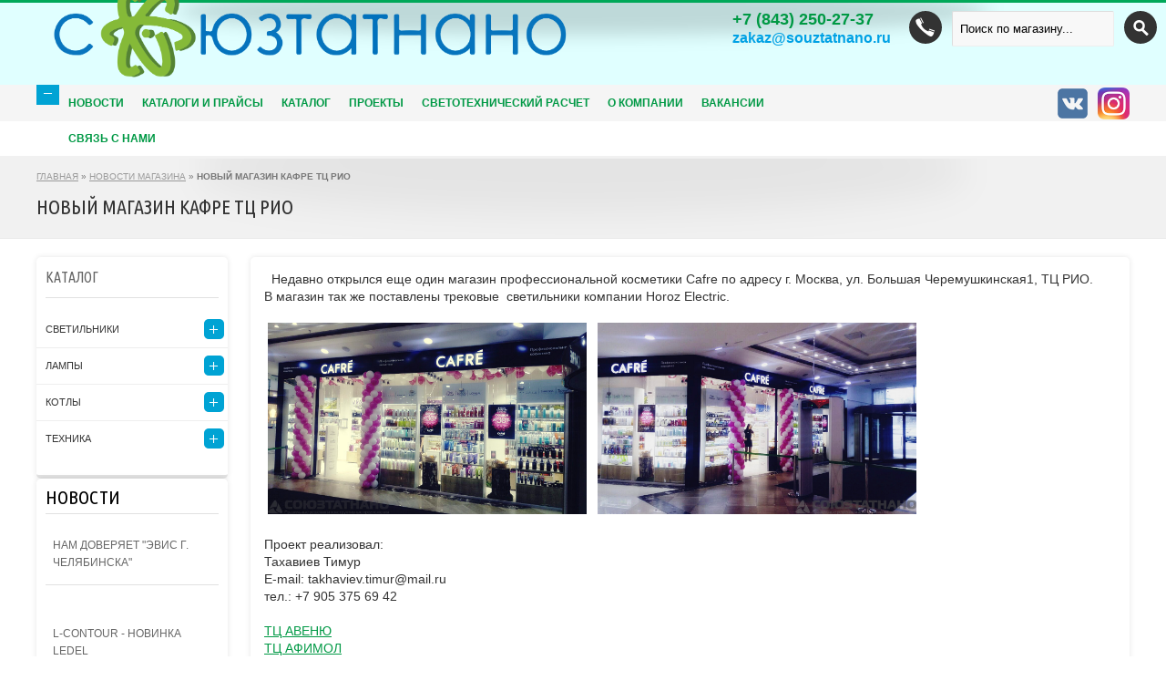

--- FILE ---
content_type: text/html; charset=utf-8
request_url: http://xn--80aatzbbfrlb2k.xn--p1ai/news/Novyj-Magazin-Kafre-TC-RIO
body_size: 8449
content:
<!DOCTYPE html PUBLIC "-//W3C//DTD XHTML 1.0 Strict//EN" "http://www.w3.org/TR/xhtml1/DTD/xhtml1-strict.dtd"> 
<html xmlns="http://www.w3.org/1999/xhtml" xml:lang="ru" lang="ru">
  <head> 
    <title>Новый Магазин Кафре ТЦ РИО</title> 
    <meta name="yandex-verification" content="4864324d60d475a1" />
    <meta name="wmail-verification" content="72ee9ad9bff19719" />
    <meta name="google-site-verification" content="cthqEZV5h6Gu9dgAKEqHTzqpyfHnUX9dSYua96MCNCE" />
    <meta name="msvalidate.01" content="70289E4FE30E6B6D259E63F6D357729C" />
    <meta name="description" content="Новый Магазин Кафре ТЦ РИО" /> 
    <meta name="keywords" content="Новый Магазин Кафре ТЦ РИО" />
    <meta http-equiv="X-UA-Compatible" content="IE=7" />
    <meta http-equiv="Content-Type" content="text/html; charset=utf-8" /> 
    <meta http-equiv="Content-Language" content="ru" />
    <meta name="viewport" content="width=device-width, initial-scale=1.0" />
    <meta name="format-detection" content="telephone=no">
    <link rel="icon" href=https://st.storeland.ru/7/2656/823/favicon.png type="image/png" /> 
    <link rel="shortcut icon" href="/design/favicon.ico?lc=1624117441" type="image/x-icon" /> 
  <meta name="yandex-verification" content="a8921a161f52d823" />
    
        
    
          
              <link rel="stylesheet" href="/design//forall/css/jquery-ui-stars/jquery.ui.stars.min.css" type="text/css" />
              
    
    <link rel="stylesheet" href="/design//forall/css/fancybox/2.1.4/jquery.fancybox.css" />
    <link rel="stylesheet" href="/design//forall/css/jquery-ui/jquery.ui.all.min.css" type="text/css" /> 
    
    <link href='https://fonts.googleapis.com/css?family=Ubuntu+Condensed&subset=latin,cyrillic-ext,latin-ext,cyrillic' rel='stylesheet' type='text/css'>
    
    
    <link rel="stylesheet" type="text/css" href="/design/main.css?lc=1624117441">
    
    
        
    
    <script type="text/javascript" src="/design/forall.js?lc=1624117441"></script>
    <script type="text/javascript">var zoomloaderPath = 'http://design.xn--80aatzbbfrlb2k.xn--p1ai/loader.gif';</script>
    <script type="text/javascript" src="/design/main.js?lc=1624117441"></script>
    
    
            	
    </head>
  <body>
    <div id="container" class="full_width_container">
      
      <noscript> 
        <div class="noscript"> 
          <div class="noscript-inner"> 
            <p><strong>Мы заметили что у Вас выключен JavaScript.</strong></p> 
            <p>Необходимо включить его для корректной работы сайта.</p> 
          </div> 
        </div> 
      </noscript>
      
      <div id="header" class="borderless">
        <div id="header_colapse">
          <div id="togglerone" class="inner">
            <div id="logo"><a href="http://xn--80aatzbbfrlb2k.xn--p1ai/"><img src=https://st.storeland.ru/11/2731/420/Brenbuk.png style="width: 600px; height: 145px; "></a></div>
            
            <div id="search">
              <form id="search_mini_form" action="http://xn--80aatzbbfrlb2k.xn--p1ai/search" method="get" onsubmit="if($(this).find('#search').val()=='Поиск по магазину...') return false;">
                <button title="Искать" type="submit" value="Поиск" class="button-search" alt="10"></button>
                <input type="text" name="q" value="Поиск по магазину..." onfocus="if(this.value=='Поиск по магазину...'){this.value='';}" onblur="if(this.value==''){this.value='Поиск по магазину...';}" onclick="this.value = &#39;&#39;;" onkeydown="this.style.color = &#39;#000000&#39;;"/>
              </form> 
            </div>
            
  
            
                          <div id="support" title="Звоните, мы проконсультируем вас по любым вопросам">
                <h4></h4> 
                <a href="tel:+7 843 250-27-37">
                <span class="sup_phone"></span>  
                <div class="contacts">
                  <div class="phone" title="Звоните, мы проконсультируем вас по любым вопросам">
                    
                                          <a href="tel:+7 843 250-27-37">
                        <span class="phone-country-code">+7</span>
                        (843)                        250-27-37 
                      </a>
                                      </div>
                
                  
                                      <div class="work-time" title="Время работы нашего магазина: zakaz@souztatnano.ru">
                      zakaz@souztatnano.ru
                    </div>
                                    
                      
                  <div class="clear"></div>
                </div>
              </div>
                        
            <div id="welcome"><a href="http://xn--80aatzbbfrlb2k.xn--p1ai/"></a></div>
            
            <div class="clear"></div>
          </div>
          <div class="inner">
            <a id="toggle_switch" class="toggler" title="Показать/Скрыть" >
              <span>Показать/Скрыть</span>
            </a>
          </div>
        </div>
        <div class="header_top">
          <div class="inner">
            <div class="links">
              
             <ul id="main_nav">
                                                                          <li  ><a href="http://xn--80aatzbbfrlb2k.xn--p1ai/news?sid=1" title="Список новостей магазина">НОВОСТИ</a></li>                      
                                      <li  ><a href="http://xn--80aatzbbfrlb2k.xn--p1ai/page/Katalogi-i-prajsy" title="КАТАЛОГИ И ПРАЙСЫ">КАТАЛОГИ И ПРАЙСЫ</a></li>                      
                                      <li  ><a href="http://xn--80aatzbbfrlb2k.xn--p1ai/catalog" title="Полный список товаров на сайте">КАТАЛОГ</a></li>                      
                                      <li  ><a href="http://xn--80aatzbbfrlb2k.xn--p1ai/page/PROeKTY" title="ПРОЕКТЫ">ПРОЕКТЫ</a></li>                      
                                      <li  ><a href="http://xn--80aatzbbfrlb2k.xn--p1ai/page/SVeTOTeHNICheSKIJ-RASCheT" title="СВЕТОТЕХНИЧЕСКИЙ РАСЧЕТ">СВЕТОТЕХНИЧЕСКИЙ РАСЧЕТ</a></li>                      
                                      <li  ><a href="http://xn--80aatzbbfrlb2k.xn--p1ai/page/О-КОМПАНИИ" title="О КОМПАНИИ">О КОМПАНИИ</a></li>                      
                                      <li  ><a href="http://xn--80aatzbbfrlb2k.xn--p1ai/page/Vakansii" title="ВАКАНСИИ">Вакансии</a></li>                      
                                    <li><a href="#contact" title="Контакты">Связь с нами</a></li>
                                                  </ul>
              
              <form name="menu">
                <select class="selectnav" id="selectnav1" name="sel" onChange="if (this.selectedIndex > 0) document.location.href=this.options[this.selectedIndex].value">
                  <option>Выберите пункт меню...</option>
                                                                                     <option value="http://xn--80aatzbbfrlb2k.xn--p1ai/news?sid=1"  title="Список новостей магазина">НОВОСТИ</a></option>
                                               <option value="http://xn--80aatzbbfrlb2k.xn--p1ai/page/Katalogi-i-prajsy"  title="КАТАЛОГИ И ПРАЙСЫ">КАТАЛОГИ И ПРАЙСЫ</a></option>
                                               <option value="http://xn--80aatzbbfrlb2k.xn--p1ai/catalog"  title="Полный список товаров на сайте">КАТАЛОГ</a></option>
                                               <option value="http://xn--80aatzbbfrlb2k.xn--p1ai/page/PROeKTY"  title="ПРОЕКТЫ">ПРОЕКТЫ</a></option>
                                               <option value="http://xn--80aatzbbfrlb2k.xn--p1ai/page/SVeTOTeHNICheSKIJ-RASCheT"  title="СВЕТОТЕХНИЧЕСКИЙ РАСЧЕТ">СВЕТОТЕХНИЧЕСКИЙ РАСЧЕТ</a></option>
                                               <option value="http://xn--80aatzbbfrlb2k.xn--p1ai/page/О-КОМПАНИИ"  title="О КОМПАНИИ">О КОМПАНИИ</a></option>
                                               <option value="http://xn--80aatzbbfrlb2k.xn--p1ai/page/Vakansii"  title="ВАКАНСИИ">Вакансии</a></option>
                                                                            </select>
              </form>
            </div>
  <div class="soc">
        <a href="https://www.instagram.com/souztatnano_/" target="_blank"><img src="https://st.storeland.ru/8/2270/081/Instagram_icon.png" alt="20"></a>
  </div>
  <div class="soc">
        <a href="https://vk.com/souztatnano" target="_blank"><img src="//st.xn--80aatzbbfrlb2k.xn--p1ai/12/1714/095/VK.com-lo.png" alt="20"></a>
  </div>
                  </div>
          
  
            
        </div> 
        <div class="inner">
          
    
          
          <div id="cart">
            <div class="heading">
              <h4>Корзина покупок</h4>
              <a href="http://xn--80aatzbbfrlb2k.xn--p1ai/cart" title="Перейти в корзину"><span class="cart_circle"></span><span id="cart-total">Покупок 
                                <span class="red">0</span>
                                </span>
              </a>
            </div>
            <div class="content">
              <div class="empty">Ваша корзина покупок пуста!</div>
            </div>
            <div class="clear"></div>
          </div>  
          
          
          
                      
            <div class="inner" id="compareInfoBlock" style="display:none;">
              <div id="compareInfo"><div style="font-family:verdana,geneva,sans-serif; font-size:16px; color:#4ACB00;"><a href="http://xn--80aatzbbfrlb2k.xn--p1ai/compare"><b>Сравнить <span class="nb_goods">0 товаров</span></b></a></div></div>
            </div>
                    
          
          <div class="clear"></div>
          
        </div>
        
      </div>    
       
        <div class="title-holder">
          <div class="inner">
            <div class="breadcrumb">
              <a href="http://xn--80aatzbbfrlb2k.xn--p1ai/" title="Перейти на главную">ГЛАВНАЯ</a>  &raquo; 
                              <a href="http://xn--80aatzbbfrlb2k.xn--p1ai/news?sid=1" title="Новости магазина">Новости магазина</a>  &raquo;
                <strong>Новый Магазин Кафре ТЦ РИО</strong>
               
            </div>
            
            <h1 class="heading_title" itemprop="name">
                              Новый Магазин Кафре ТЦ РИО
                          
            </h1>
          </div>
        </div>
            
      
      
      <div class="inner">
        <div id="column-left">
                    
                      <div class="box">
              <div class="box-heading">КАТАЛОГ</div>
              <div class="box-content">
                <div class="box-category">
                                      <ul class="accordion">                    <li  class="parent">
                      <a href="http://xn--80aatzbbfrlb2k.xn--p1ai/catalog/СВЕТИЛЬНИКИ">СВЕТИЛЬНИКИ</a>
                                                                              <ul class="accordion">                    <li  class="parent">
                      <a href="http://xn--80aatzbbfrlb2k.xn--p1ai/catalog/ВЗРЫВОЗАЩИЩЕННЫЕ">ВЗРЫВОЗАЩИЩЕННЫЕ</a>
                                                                              <ul class="accordion">                    <li  class="">
                      <a href="http://xn--80aatzbbfrlb2k.xn--p1ai/catalog/АТОМСВЕТ">АТОМСВЕТ</a>
                    </li>                                                                              <li  class="parent">
                      <a href="http://xn--80aatzbbfrlb2k.xn--p1ai/catalog/NITeOS-2">НИТЕОС</a>
                                                                              <ul class="accordion">                    <li  class="">
                      <a href="http://xn--80aatzbbfrlb2k.xn--p1ai/catalog/ULIChNYe">УЛИЧНЫЕ</a>
                    </li>                                                                              <li  class="">
                      <a href="http://xn--80aatzbbfrlb2k.xn--p1ai/catalog/PROMYShLeNNYe">ПРОМЫШЛЕННЫЕ</a>
                    </li>                                                                              <li  class="">
                      <a href="http://xn--80aatzbbfrlb2k.xn--p1ai/catalog/PROZheKTORA">ПРОЖЕКТОРА</a>
                    </li>                                                                              <li  class="">
                      <a href="http://xn--80aatzbbfrlb2k.xn--p1ai/catalog/AZS">АЗС</a>
                    </li>                    </ul></li>                                                          <li  class="">
                      <a href="http://xn--80aatzbbfrlb2k.xn--p1ai/catalog/ФОКУС">ФОКУС</a>
                    </li>                                                                              <li  class="">
                      <a href="http://xn--80aatzbbfrlb2k.xn--p1ai/catalog/PANDORA">ПАНДОРА</a>
                    </li>                    </ul></li>                                                          <li  class="parent">
                      <a href="http://xn--80aatzbbfrlb2k.xn--p1ai/catalog/AVARIJNYe">АВАРИЙНЫЕ</a>
                                                                              <ul class="accordion">                    <li  class="">
                      <a href="http://xn--80aatzbbfrlb2k.xn--p1ai/catalog/ASD-3">ASD</a>
                    </li>                    </ul></li>                                                          <li  class="parent">
                      <a href="http://xn--80aatzbbfrlb2k.xn--p1ai/catalog/БЫТОВЫЕ-ЖКХ">БЫТОВЫЕ, ЖКХ</a>
                                                                              <ul class="accordion">                    <li  class="">
                      <a href="http://xn--80aatzbbfrlb2k.xn--p1ai/catalog/LEDEL-БЫТОВЫЕ">LEDEL</a>
                    </li>                                                                              <li  class="">
                      <a href="http://xn--80aatzbbfrlb2k.xn--p1ai/catalog/FeReKS-4">ASD</a>
                    </li>                                                                              <li  class="">
                      <a href="http://xn--80aatzbbfrlb2k.xn--p1ai/catalog/НИТЕОС">НИТЕОС</a>
                    </li>                                                                              <li  class="">
                      <a href="http://xn--80aatzbbfrlb2k.xn--p1ai/catalog/Jestigo">Эстиго</a>
                    </li>                    </ul></li>                                                          <li  class="parent">
                      <a href="http://xn--80aatzbbfrlb2k.xn--p1ai/catalog/ПРОЖЕКТОРА">ПРОЖЕКТОРЫ</a>
                                                                              <ul class="accordion">                    <li  class="">
                      <a href="http://xn--80aatzbbfrlb2k.xn--p1ai/catalog/LEDEL-ПРОЖЕКТОРЫ">LEDEL</a>
                    </li>                                                                              <li  class="">
                      <a href="http://xn--80aatzbbfrlb2k.xn--p1ai/catalog/ASD-PROJECT">ASD</a>
                    </li>                                                                              <li  class="">
                      <a href="http://xn--80aatzbbfrlb2k.xn--p1ai/catalog/NITEOS-PROJECT">НИТЕОС</a>
                    </li>                                                                              <li  class="">
                      <a href="http://xn--80aatzbbfrlb2k.xn--p1ai/catalog/Jestigo-2">ЭСТИГО</a>
                    </li>                    </ul></li>                                                          <li  class="parent">
                      <a href="http://xn--80aatzbbfrlb2k.xn--p1ai/catalog/ШКОЛЬНЫЕ">ШКОЛЬНЫЕ</a>
                                                                              <ul class="accordion">                    <li  class="">
                      <a href="http://xn--80aatzbbfrlb2k.xn--p1ai/catalog/LEDEL-2">LEDEL</a>
                    </li>                                                                              <li  class="">
                      <a href="http://xn--80aatzbbfrlb2k.xn--p1ai/catalog/NITeOS-3">НИТЕОС</a>
                    </li>                                                                              <li  class="">
                      <a href="http://xn--80aatzbbfrlb2k.xn--p1ai/catalog/JeSTIGO-3">ЭСТИГО</a>
                    </li>                    </ul></li>                                                          <li  class="parent">
                      <a href="http://xn--80aatzbbfrlb2k.xn--p1ai/catalog/ТОРГОВЫЕ">ТОРГОВЫЕ</a>
                                                                              <ul class="accordion">                    <li  class="">
                      <a href="http://xn--80aatzbbfrlb2k.xn--p1ai/catalog/LEDEL-3">LEDEL</a>
                    </li>                                                                              <li style="display:none;" class="">
                      <a href="http://xn--80aatzbbfrlb2k.xn--p1ai/catalog/FeReKS-5">ASD</a>
                    </li>                                                                              <li  class="">
                      <a href="http://xn--80aatzbbfrlb2k.xn--p1ai/catalog/NITeOS-4">НИТЕОС</a>
                    </li>                    </ul></li>                                                          <li  class="parent">
                      <a href="http://xn--80aatzbbfrlb2k.xn--p1ai/catalog/ОФИСНЫЕ">ОФИСНЫЕ</a>
                                                                              <ul class="accordion">                    <li  class="">
                      <a href="http://xn--80aatzbbfrlb2k.xn--p1ai/catalog/ОФИСНЫЕ-СВЕТИЛЬНИКИ-LEDEL">LEDEL</a>
                    </li>                                                                              <li  class="">
                      <a href="http://xn--80aatzbbfrlb2k.xn--p1ai/catalog/ОФИСНЫЕ-СВЕТИЛЬНИКИ-НИТЕОС">НИТЕОС</a>
                    </li>                                                                              <li  class="">
                      <a href="http://xn--80aatzbbfrlb2k.xn--p1ai/catalog/ОФИСНЫЕ-СВЕТИЛЬНИКИ-ASD-ЭЛЕКТРО">ASD</a>
                    </li>                                                                              <li  class="">
                      <a href="http://xn--80aatzbbfrlb2k.xn--p1ai/catalog/JeSTIGO-6">ЭСТИГО</a>
                    </li>                                                                              <li style="display:none;" class="">
                      <a href="http://xn--80aatzbbfrlb2k.xn--p1ai/catalog/RayLux">RayLux</a>
                    </li>                    </ul></li>                                                          <li  class="parent">
                      <a href="http://xn--80aatzbbfrlb2k.xn--p1ai/catalog/УЛИЧНЫЕ">УЛИЧНЫЕ</a>
                                                                              <ul class="accordion">                    <li  class="parent">
                      <a href="http://xn--80aatzbbfrlb2k.xn--p1ai/catalog/LEDEL-УЛИЧНЫЕ">LEDEL</a>
                                                                              <ul class="accordion">                    <li  class="">
                      <a href="http://xn--80aatzbbfrlb2k.xn--p1ai/catalog/SUPERSTREET">SUPERSTREET</a>
                    </li>                                                                              <li  class="">
                      <a href="http://xn--80aatzbbfrlb2k.xn--p1ai/catalog/L-STREET">L-STREET</a>
                    </li>                                                                              <li  class="">
                      <a href="http://xn--80aatzbbfrlb2k.xn--p1ai/catalog/LEDEL-5">STREET X1</a>
                    </li>                    </ul></li>                                                          <li style="display:none;" class="">
                      <a href="http://xn--80aatzbbfrlb2k.xn--p1ai/catalog/FeReKS-3">ФЕРЕКС</a>
                    </li>                                                                              <li  class="">
                      <a href="http://xn--80aatzbbfrlb2k.xn--p1ai/catalog/STREET-NITEOS">НИТЕОС</a>
                    </li>                                                                              <li  class="">
                      <a href="http://xn--80aatzbbfrlb2k.xn--p1ai/catalog/Komled">КОМЛЕД</a>
                    </li>                                                                              <li  class="">
                      <a href="http://xn--80aatzbbfrlb2k.xn--p1ai/catalog/ASD-4">ASD</a>
                    </li>                                                                              <li  class="">
                      <a href="http://xn--80aatzbbfrlb2k.xn--p1ai/catalog/JeSTIGO-5">ЭСТИГО</a>
                    </li>                                                                              <li  class="">
                      <a href="http://xn--80aatzbbfrlb2k.xn--p1ai/catalog/Pandora-LED">Pandora LED</a>
                    </li>                                                                              <li  class="">
                      <a href="http://xn--80aatzbbfrlb2k.xn--p1ai/catalog/AquaBrand">AquaBrand</a>
                    </li>                    </ul></li>                                                          <li  class="parent">
                      <a href="http://xn--80aatzbbfrlb2k.xn--p1ai/catalog/ПРОМЫШЛЕННЫЕ">ПРОМЫШЛЕННЫЕ</a>
                                                                              <ul class="accordion">                    <li  class="">
                      <a href="http://xn--80aatzbbfrlb2k.xn--p1ai/catalog/LEDEL">LEDEL</a>
                    </li>                                                                              <li style="display:none;" class="">
                      <a href="http://xn--80aatzbbfrlb2k.xn--p1ai/catalog/FeReKS">НАВИГАТОР</a>
                    </li>                                                                              <li  class="">
                      <a href="http://xn--80aatzbbfrlb2k.xn--p1ai/catalog/NITEOS">НИТЕОС</a>
                    </li>                                                                              <li  class="">
                      <a href="http://xn--80aatzbbfrlb2k.xn--p1ai/catalog/РЕАЛЕД">КОМЛЕД</a>
                    </li>                                                                              <li  class="">
                      <a href="http://xn--80aatzbbfrlb2k.xn--p1ai/catalog/ASD-2">ASD</a>
                    </li>                                                                              <li  class="">
                      <a href="http://xn--80aatzbbfrlb2k.xn--p1ai/catalog/JeSTIGO-4">ЭСТИГО</a>
                    </li>                                                                              <li  class="">
                      <a href="http://xn--80aatzbbfrlb2k.xn--p1ai/catalog/ATOMSVeT">АТОМСВЕТ</a>
                    </li>                    </ul></li>                                                          <li  class="parent">
                      <a href="http://xn--80aatzbbfrlb2k.xn--p1ai/catalog/Parkovye">Парковые</a>
                                                                              <ul class="accordion">                    <li  class="">
                      <a href="http://xn--80aatzbbfrlb2k.xn--p1ai/catalog/JeSTIGO-7">ЭСТИГО</a>
                    </li>                    </ul></li></ul></li>                                                          <li  class="parent">
                      <a href="http://xn--80aatzbbfrlb2k.xn--p1ai/catalog/LAMPY">ЛАМПЫ</a>
                                                                              <ul class="accordion">                    <li  class="parent">
                      <a href="http://xn--80aatzbbfrlb2k.xn--p1ai/catalog/ASD">ASD</a>
                                                                              <ul class="accordion">                    <li  class="">
                      <a href="http://xn--80aatzbbfrlb2k.xn--p1ai/catalog/LED-A60-STN">LED-A60-STN</a>
                    </li>                                                                              <li  class="">
                      <a href="http://xn--80aatzbbfrlb2k.xn--p1ai/catalog/LED-R50-STN">LED-R50-STN</a>
                    </li>                                                                              <li  class="">
                      <a href="http://xn--80aatzbbfrlb2k.xn--p1ai/catalog/LED-ШАР-STN">LED-ШАР-STN</a>
                    </li>                                                                              <li  class="">
                      <a href="http://xn--80aatzbbfrlb2k.xn--p1ai/catalog/LED-JC-STN">LED-JC-STN</a>
                    </li>                                                                              <li  class="">
                      <a href="http://xn--80aatzbbfrlb2k.xn--p1ai/catalog/LED-C37-STN">LED-СВЕЧА-STN</a>
                    </li>                                                                              <li  class="">
                      <a href="http://xn--80aatzbbfrlb2k.xn--p1ai/catalog/LED-JCDR-STN">LED-JCDR-STN</a>
                    </li>                                                                              <li  class="">
                      <a href="http://xn--80aatzbbfrlb2k.xn--p1ai/catalog/LED-JCDRC-STN">LED-JCDRC-STN</a>
                    </li>                                                                              <li style="display:none;" class="">
                      <a href="http://xn--80aatzbbfrlb2k.xn--p1ai/catalog/LED-A60-PRM">LED-A60-PRM</a>
                    </li>                                                                              <li  class="">
                      <a href="http://xn--80aatzbbfrlb2k.xn--p1ai/catalog/LED-СВЕЧА-PRM">LED-СВЕЧА-PRM</a>
                    </li>                                                                              <li  class="">
                      <a href="http://xn--80aatzbbfrlb2k.xn--p1ai/catalog/LED-T8RG">LED-T8RG-STN</a>
                    </li>                                                                              <li style="display:none;" class="">
                      <a href="http://xn--80aatzbbfrlb2k.xn--p1ai/catalog/LED-T8RG-ECO">LED-T8RG-ECO</a>
                    </li>                                                                              <li style="display:none;" class="">
                      <a href="http://xn--80aatzbbfrlb2k.xn--p1ai/catalog/LED-T8RG-PRM">LED-T8RG-PRM</a>
                    </li>                    </ul></li></ul></li>                                                          <li  class="parent">
                      <a href="http://xn--80aatzbbfrlb2k.xn--p1ai/catalog/KOTLY">КОТЛЫ</a>
                                                                              <ul class="accordion">                    <li  class="">
                      <a href="http://xn--80aatzbbfrlb2k.xn--p1ai/catalog/Modulnye-kotelnye">МОДУЛЬНЫЕ КОТЕЛЬНЫЕ</a>
                    </li>                                                                              <li  class="">
                      <a href="http://xn--80aatzbbfrlb2k.xn--p1ai/catalog/Kotly-RS-A-40-500-kVt-2">Котлы RS-A (40-500 кВт)</a>
                    </li>                                                                              <li  class="">
                      <a href="http://xn--80aatzbbfrlb2k.xn--p1ai/catalog/Kotly-RS-P-250-500-kVt-2">Котлы RS-P (250, 500 кВт)</a>
                    </li>                                                                              <li  class="">
                      <a href="http://xn--80aatzbbfrlb2k.xn--p1ai/catalog/Kotly-RS-D-200-10000-kVt">Котлы RS-D (200-10000 кВт)</a>
                    </li>                                                                              <li  class="">
                      <a href="http://xn--80aatzbbfrlb2k.xn--p1ai/catalog/Kotly-RS-H-40-800-kVt">Котлы RS-H (40-800 кВт)</a>
                    </li>                    </ul></li>                                                          <li style="display:none;" class="parent">
                      <a href="http://xn--80aatzbbfrlb2k.xn--p1ai/catalog/OBORUDOVANIe-2">ПРИБОРЫ</a>
                                                                              <ul class="accordion">                    <li  class="">
                      <a href="http://xn--80aatzbbfrlb2k.xn--p1ai/catalog/opredelenie-vyazkosti-nefteproduktov">определение вязкости нефтепродуктов</a>
                    </li>                                                                              <li  class="">
                      <a href="http://xn--80aatzbbfrlb2k.xn--p1ai/catalog/opredelenie-lyuminometricheskogo-chisla-reaktivnyh-topliv">определение люминометрического числа реактивных топлив</a>
                    </li>                                                                              <li  class="">
                      <a href="http://xn--80aatzbbfrlb2k.xn--p1ai/catalog/opredelenie-indukcionnogo-perioda-avtomobilnyh-benzinov">определение индукционного периода автомобильных бензинов</a>
                    </li>                                                                              <li  class="">
                      <a href="http://xn--80aatzbbfrlb2k.xn--p1ai/catalog/opredelenie-temperatury-zastyvaniya-i-pomutneniya-nefteproduktov">определение температуры застывания и помутнения нефтепродуктов</a>
                    </li>                                                                              <li  class="">
                      <a href="http://xn--80aatzbbfrlb2k.xn--p1ai/catalog/opredelenie-davleniya-nasyshhennyh-parov-nefteproduktov">определение давления насыщенных паров нефтепродуктов.</a>
                    </li>                                                                              <li  class="">
                      <a href="http://xn--80aatzbbfrlb2k.xn--p1ai/catalog/opredelenie-cveta-nefteproduktov">определение цвета нефтепродуктов</a>
                    </li>                    </ul></li>                                                          <li  class="parent">
                      <a href="http://xn--80aatzbbfrlb2k.xn--p1ai/catalog/Tehnika">Техника</a>
                                                                              <ul class="accordion">                    <li  class="">
                      <a href="http://xn--80aatzbbfrlb2k.xn--p1ai/catalog/Kolesnye-jekskavatory">Колесные экскаваторы</a>
                    </li>                                                                              <li  class="">
                      <a href="http://xn--80aatzbbfrlb2k.xn--p1ai/catalog/GUSeNIChNYe-JeKSKAVATORY">ГУСЕНИЧНЫЕ ЭКСКАВАТОРЫ</a>
                    </li>                                                                              <li  class="">
                      <a href="http://xn--80aatzbbfrlb2k.xn--p1ai/catalog/KOLeSNYe-JeKSKAVATORY-PeReGRUZhATeLI">КОЛЕСНЫЕ ЭКСКАВАТОРЫ-ПЕРЕГРУЖАТЕЛИ</a>
                    </li>                                                                              <li  class="">
                      <a href="http://xn--80aatzbbfrlb2k.xn--p1ai/catalog/GUSeNIChNYe-JeKSKAVATORY-PeReGRUZhATeLI">ГУСЕНИЧНЫЕ ЭКСКАВАТОРЫ-ПЕРЕГРУЖАТЕЛИ</a>
                    </li>                                                                              <li  class="">
                      <a href="http://xn--80aatzbbfrlb2k.xn--p1ai/catalog/MAShINY-DLya-RASChISTKI-PROSeK">МАШИНЫ ДЛЯ РАСЧИСТКИ ПРОСЕК</a>
                    </li>                                                                              <li  class="">
                      <a href="http://xn--80aatzbbfrlb2k.xn--p1ai/catalog/JeKSKAVATORY-NA-AVTOMOBILNOM-HODU">ЭКСКАВАТОРЫ НА АВТОМОБИЛЬНОМ ХОДУ</a>
                    </li>                    </ul></li></ul>                                  
               
                </div>
              </div>
            </div>
                    
          
                   <div class="one_fourth column box">
            <a href="http://xn--80aatzbbfrlb2k.xn--p1ai/news?sid=1"><h4>НОВОСТИ</h4></a>
            <ul class="footer_links">
                              
                <li><a href="http://xn--80aatzbbfrlb2k.xn--p1ai/news/Nam-doveryaet-quot-JeVIS-g-Chelyabinska-quot" title="Перейти к странице &laquo;Нам доверяет &quot;ЭВИС г. Челябинска&quot;&raquo;" >Нам доверяет &quot;ЭВИС г. Челябинска&quot;</a></li>
                <a href="http://xn--80aatzbbfrlb2k.xn--p1ai/news/Nam-doveryaet-quot-JeVIS-g-Chelyabinska-quot" title="Перейти к странице &laquo;Нам доверяет &quot;ЭВИС г. Челябинска&quot;&raquo;" >
                            </a>
                              
                <li><a href="http://xn--80aatzbbfrlb2k.xn--p1ai/news/L-contour-novinka-Ledel" title="Перейти к странице &laquo;L-contour - новинка Ledel&raquo;" >L-contour - новинка Ledel</a></li>
                <a href="http://xn--80aatzbbfrlb2k.xn--p1ai/news/L-contour-novinka-Ledel" title="Перейти к странице &laquo;L-contour - новинка Ledel&raquo;" >
                            </a>
                              
                <li><a href="http://xn--80aatzbbfrlb2k.xn--p1ai/news/Seriya-Magistral-D-2" title="Перейти к странице &laquo;Серия Магистраль Д&raquo;" >Серия Магистраль Д</a></li>
                <a href="http://xn--80aatzbbfrlb2k.xn--p1ai/news/Seriya-Magistral-D-2" title="Перейти к странице &laquo;Серия Магистраль Д&raquo;" >
                            </a>
                                         </ul>
          </div>
                
    
      
          
                       
          
        </div>     
        <div id="content">
        
       
        
          <div class="box"> 
  <div class="box-content">
         
    <div class="single_new">
      <div class="htmlDataBlock">
        &nbsp; Недавно открылся еще один магазин профессиональной косметики Cafre по адресу г. Москва, ул. Большая Черемушкинская1, ТЦ РИО.<br />
В магазин так же поставлены трековые&nbsp; светильники компании Horoz Electric.<br />
<br />
&nbsp;<a href="https://st.storeland.ru/12/2233/278/1_s_logo.jpg" onclick="window.open(this.href, &#039;&#039;, &#039;resizable=no,status=no,location=no,toolbar=no,menubar=no,fullscreen=no,scrollbars=no,dependent=no,width=1024,height=720&#039;); return false;"><img alt="" src="https://st.storeland.ru/12/2233/278/1_s_logo.jpg" style="width: 350px; height: 210px;" /></a>&nbsp; &nbsp;<a href="https://st.storeland.ru/6/2233/279/2_s_logo.jpg" onclick="window.open(this.href, &#039;&#039;, &#039;resizable=no,status=no,location=no,toolbar=no,menubar=no,fullscreen=no,scrollbars=no,dependent=no,width=1024,height=720&#039;); return false;"><img alt="" src="https://st.storeland.ru/6/2233/279/2_s_logo.jpg" style="width: 350px; height: 210px;" /></a><br />
<br />
Проект реализовал:<br />
Тахавиев Тимур<br />
E-mail:&nbsp;takhaviev.timur@mail.ru<br />
тел.: +7 905 375 69 42<br />
<br />
<a href="http://союзтатнано.рф/news/Novyj-Magazin-Kafre">ТЦ Авеню</a><br />
<span font-size:="" style="font-family: " trebuchet=""><a href="http://союзтатнано.рф/news/Magazin-professionalnoj-kosmetiki-CAFRE">ТЦ Афимол</a></span><br />
<a href="http://союзтатнано.рф/news/Magazin-kosmetiki">ТЦ Гудзон</a><br />
&nbsp;
      </div>
      
      
            
      
      
            
      
      
            
      <div class="newsListBlockItemTime">23.11.2017</div> 
      
      
      <a href="http://xn--80aatzbbfrlb2k.xn--p1ai/news?sid=1" class="more">
        К другим новостям магазина
              </a>
    </div>
  </div>
</div><script type="text/javascript">(function(m,e,t,r,i,k,a){m[i]=m[i]||function(){(m[i].a=m[i].a||[]).push(arguments)};m[i].l=1*new Date();k=e.createElement(t),a=e.getElementsByTagName(t)[0],k.async=1,k.src=r,a.parentNode.insertBefore(k,a)}) (window,document,"script", "https://mc.yandex.ru/metrika/tag.js","ym");ym(28003485,"init",{clickmap:true,trackLinks:true,accurateTrackBounce:true,webvisor:true});</script><noscript><div><img src="https://mc.yandex.ru/watch/28003485" style="position:absolute; left:-9999px;" alt="" /></div></noscript><script>document.stat = '{"site_id":"300643","client_id":0,"goods_action":0,"s_ip":314480661,"s_uri":"http:\/\/xn--80aatzbbfrlb2k.xn--p1ai\/news\/Novyj-Magazin-Kafre-TC-RIO","s_referer":null,"s_referer_url":"\/","f_fingerprint":"","f_user_agent":"Mozilla\/5.0 (Macintosh; Intel Mac OS X 10_15_7) AppleWebKit\/537.36 (KHTML, like Gecko) Chrome\/131.0.0.0 Safari\/537.36; ClaudeBot\/1.0; +claudebot@anthropic.com)","traffic_source_id":null,"traffic_source_ip":314480661,"traffic_source_utm_source":null,"traffic_source_utm_medium":null,"traffic_source_utm_campaign":null,"traffic_source_utm_term":null,"traffic_source_utm_content":null,"traffic_source_utm_position":null,"traffic_source_utm_matchtype":null,"traffic_source_utm_placement":null,"traffic_source_utm_network":null,"traffic_source_utm_referer":null,"goods_id":[]}';</script><script type="text/javascript" src="//stat-ch.storeland.ru/static/fp.js" async></script>
          
          
                      
        
        </div>
        <div class="clear"></div>
      </div>
    <div id="footer">
    
      <div class="inner">
                              <div class="menu_main">
              <ul>
                <li><a href="http://xn--80aatzbbfrlb2k.xn--p1ai/page/Katalogi-i-prajsy"  title="КАТАЛОГИ И ПРАЙСЫ">КАТАЛОГИ И ПРАЙСЫ</a></li><li><a href="http://xn--80aatzbbfrlb2k.xn--p1ai/page/Zayavka"  title="Заказать">Заказать</a></li><li><a href="http://xn--80aatzbbfrlb2k.xn--p1ai/page/ДОСТАВКА"  title="ДОСТАВКА">ДОСТАВКА</a></li><li><a href="http://xn--80aatzbbfrlb2k.xn--p1ai/admin/login"  title="Вход в бэк-офис магазина">ВОЙТИ в ЛК</a></li><li><a href="http://xn--80aatzbbfrlb2k.xn--p1ai/feedback"  title="Связь с администрацией магазина">СВЯЗЬ С АДМИНИСТРАЦИЕЙ</a></li><li><a href="http://xn--80aatzbbfrlb2k.xn--p1ai/page/О-КОМПАНИИ"  title="О КОМПАНИИ">О КОМПАНИИ</a></li>              </ul>
            </div>
                          <div class="clear"></div>
      </div>
      
      <div class="inner inner_top">
        
                
        
     
        
                
        
        
                
              
        <div class="one_fourth last column box" id="contact">
          <h4>КОНТАКТЫ</h4>
          <div class="footer_links">
            <span class="footer_time"  title="Время работы нашего магазина: zakaz@souztatnano.ru">zakaz@souztatnano.ru</span>            <span class="footer_phone">+7(843)250-27-37</span>                                    <span class="footer_skype"><a href="skype:souztatnano?call" title="Свяжитесь с нами по Skype">souztatnano</a></span>                        <span class="footer_mail">zakaz@souztatnano.ru</span>
          </div>
        </div>
      <div class="one_fourth last column box">
          <h4>ПАРТНЕРЫ</h4>
         
          <div class="footer_links">
          
           <div style="font-family: verdana, geneva, sans-serif; font-size: 12px; text-align: center; margin-top:10px;"><a href="https://www.kazanorgsintez.ru/"target="_blank"><img src="//st.xn--80aatzbbfrlb2k.xn--p1ai/6/1708/229/file.png" width="190" height="38"/></a></div></a>
                <div style="font-family: verdana, geneva, sans-serif; font-size: 12px; text-align: center; margin-top:10px;"><a href="https://www.taifnk.ru/"target="_blank"><img src="//st.xn--80aatzbbfrlb2k.xn--p1ai/9/1708/247/nk5.jpg" width="192" height="38"/></a></div></a>
                <div style="font-family: verdana, geneva, sans-serif; font-size: 12px; text-align: center; margin-top:10px;"><a href="https://www.nknh.ru/"target="_blank"><img src="//st.xn--80aatzbbfrlb2k.xn--p1ai/9/1708/257/file.png" width="190" height="38"/></a></div></a>
                <div style="font-family: verdana, geneva, sans-serif; font-size: 12px; text-align: center; margin-top:10px;"><a href="http://www.russianhelicopters.aero/ru/"target="_blank"><img src="//st.xn--80aatzbbfrlb2k.xn--p1ai/9/1713/674/KVZ.jpg" width="190" height="38"/></a></div></a>
                <div style="font-family: verdana, geneva, sans-serif; font-size: 12px; text-align: center; margin-top:10px;"><a href="https://wirenboard.com/ru/"target="_blank"><img src="//st.xn--80aatzbbfrlb2k.xn--p1ai/9/2525/112/Wirenboard_RGB_92-179-0.png" width="190" height="38"/></a></div></a>
                                       
          </div>
        </div>
    
        <div class="clear"></div>
      </div>
    </div>
    <div id="powered">
      <div class="inner">&copy; 2026 &laquo;ООО &quot;СОЮЗТАТНАНО&quot;&raquo;</div>  
      <div class="inner">ООО «СОЮЗТАТНАНО»</div>
      <div class="inner">ВСЕ ПРАВА ЗАЩИЩЕНЫ</div> 
      <div class="inner"> ТАТАРСТАН, КАЗАНЬ</div>
      <div class="inner"></div>  
      <div class="inner">Вся информация на сайте носит справочный характер и не является публичной офертой, определяемой положениями Статьи 437 Гражданского кодекса Российской Федерации.</div>  
      <div class="inner">Актуальную информацию о товарах на сайте вы можете уточнить менеджеров.</div>  
      
      
<script type="text/javascript">(function (d, w, c) { (w[c] = w[c] || []).push(function() { try { w.yaCounter28003485 = new Ya.Metrika({id:28003485, clickmap:true, trackLinks:true, accurateTrackBounce:true}); } catch(e) { } }); var n = d.getElementsByTagName("script")[0], s = d.createElement("script"), f = function () { n.parentNode.insertBefore(s, n); }; s.type = "text/javascript"; s.async = true; s.src = (d.location.protocol == "https:" ? "https:" : "http:") + "//mc.yandex.ru/metrika/watch.js"; if (w.opera == "[object Opera]") { d.addEventListener("DOMContentLoaded", f, false); } else { f(); } })(document, window, "yandex_metrika_callbacks");</script><noscript><div><img src="//mc.yandex.ru/watch/28003485" style="position:absolute; left:-9999px;" alt="" /></div></noscript>
      
    </div>
    <script>
        (function(w,d,u){
                var s=d.createElement('script');s.async=true;s.src=u+'?'+(Date.now()/60000|0);
                var h=d.getElementsByTagName('script')[0];h.parentNode.insertBefore(s,h);
        })(window,document,'https://cdn.bitrix24.ru/b10247639/crm/site_button/loader_1_mtgg4c.js');
</script>
   </body> 
</html><script type="text/javascript">(function(){var b=document.createElement("script");b.type="text/javascript";b.async=true;b.src="http://stn.storeland.ru/setcookie?sid=300643&u=d9b5ccbb&g=w%CB%A7";var a=document.getElementsByTagName("script")[0];a.parentNode.insertBefore(b,a);})();</script><noscript><img width="1" height="1" src="http://stn.storeland.ru/setcookie?sid=300643&u=d9b5ccbb&g=w%CB%A7&img=1" alt=""/></noscript>

--- FILE ---
content_type: text/html; charset=UTF-8, text/html
request_url: http://stat-ch.storeland.ru/
body_size: 112
content:
{"memory":22504,"time":0.000431060791015625,"errors":[],"notice":[]}